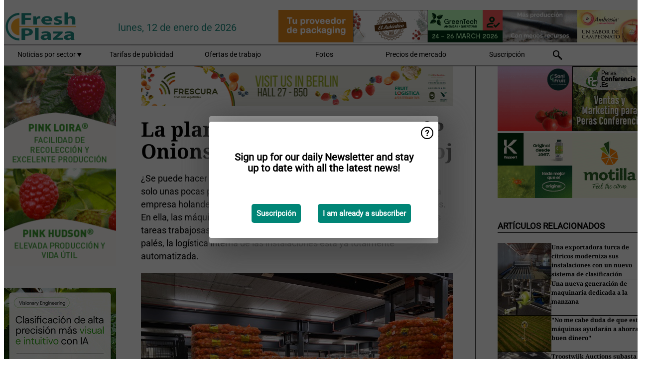

--- FILE ---
content_type: text/html; charset=utf-8
request_url: https://www.freshplaza.es/article/9364268/la-planta-de-envasado-de-msp-onions-funciona-como-un-reloj/
body_size: 14839
content:

<!DOCTYPE html>
<html lang="es" xmlns:og="http://ogp.me/ns#" xmlns:fb="http://www.facebook.com/2008/fbml">

<head>
    <title>La planta de envasado de MSP Onions funciona como un reloj</title>
    <meta name="Description" content="La planta de envasado de MSP Onions funciona como un reloj"/>

    
        
<meta charset="utf-8"/>
    <meta name="Analytics" content="UA-16654970-5"/>
    <meta name="Keywords" content="fruta, hortalizas, verduras, pl&#xE1;tano, mango, manzana, pera, naranja, lim&#xF3;n, lima, mandarina, pomelo, kiwi, producir, pi&#xF1;a, uva, patata, nuez, ofertas de trabajo"/>
    <meta name="AnalyticsV4" content="G-K4H6R8KHH9"/>
    <meta name="UseNewWebsiteDesign" content="True"/>
<link rel="icon" type="image/svg+xml" href="/dist/img/fp-es/favicon.svg">
<link rel="icon" type="image/png" href="/dist/img/fp-es/favicon.png">
<link rel="stylesheet" media="screen" href="/dist/fp_es.css?v=4grBg-vagIrgMNfcVYP0WDd-Ckv1xET-wM5iqwczDKQ" />
<link rel="stylesheet" media="screen" href="/dist/styles.css?v=UaHHwoGvzSGOQqkkyMIO23DGWg_v0hHe0R67oyKmO68" />
<link rel="stylesheet" media="print" href="/dist/print.css?v=CPGkEhT1Bbxu5cliLRG5hUg28JovFGATsNQ9DcFmp1o" />


    <script async src="https://www.googletagmanager.com/gtag/js?id=G-K4H6R8KHH9"></script>
    <script type="text/javascript">
        window.dataLayer = window.dataLayer || [];

        processUserQueryParams();
        const cookies = getCookies();

        gtag('js', new Date());
        gtag('config', 'G-K4H6R8KHH9', {
            cookie_flags: 'Secure;SameSite=None',
            user_id: cookies['u'],
            user_properties: {
                custom_user_id: cookies['u'],
                sector_id: cookies['s'],
            },
        });

        function gtag() {
            window.dataLayer.push(arguments);
        }

        function getCookies() {
            return Object.fromEntries(document.cookie.split('; ').map(value => value.split(/=(.*)/s).map(decodeURIComponent)))
        }

        function processUserQueryParams() {
            const userId = parseInt(popQueryParamFromLocation('u'), 10);
            if (userId) setUserParamCookie('u', userId);

            const sectorId = parseInt(popQueryParamFromLocation('s'), 10);
            if (sectorId) setUserParamCookie('s', sectorId);
        }

        function setUserParamCookie(name, value) {
            document.cookie = `${name}=${value}; SameSite=None; Secure; path=/; max-age=604800`;
        }

        function popQueryParamFromLocation(name) {
            const {queryParams, hash} = parseQueryAndHash();

            const queryParam = queryParams.get(name);
            queryParams.delete(name);
            const url = createUrl(window.location.pathname, queryParams, hash);

            window.history.replaceState({}, document.title, url);

            return queryParam;
        }

        function parseQueryAndHash() {
            const sanitizedQueryAndHash = (window.location.search + window.location.hash)
                .replace(/[a-zA-Z]+=###[A-Z]+###/g, '')
                .split('#');

            return {
                queryParams: new URLSearchParams(sanitizedQueryAndHash[0]),
                hash: sanitizedQueryAndHash[1] ? '#' + sanitizedQueryAndHash[1] : ''
            };
        }

        function createUrl(path, queryParams, hash) {
            const queryString = queryParams.toString() ? "?" + queryParams.toString() : "";
            return path + queryString + hash;
        }
    </script>





    <script type="text/javascript">
        !(function (cfg){function e(){cfg.onInit&&cfg.onInit(n)}var x,w,D,t,E,n,C=window,O=document,b=C.location,q="script",I="ingestionendpoint",L="disableExceptionTracking",j="ai.device.";"instrumentationKey"[x="toLowerCase"](),w="crossOrigin",D="POST",t="appInsightsSDK",E=cfg.name||"appInsights",(cfg.name||C[t])&&(C[t]=E),n=C[E]||function(g){var f=!1,m=!1,h={initialize:!0,queue:[],sv:"8",version:2,config:g};function v(e,t){var n={},i="Browser";function a(e){e=""+e;return 1===e.length?"0"+e:e}return n[j+"id"]=i[x](),n[j+"type"]=i,n["ai.operation.name"]=b&&b.pathname||"_unknown_",n["ai.internal.sdkVersion"]="javascript:snippet_"+(h.sv||h.version),{time:(i=new Date).getUTCFullYear()+"-"+a(1+i.getUTCMonth())+"-"+a(i.getUTCDate())+"T"+a(i.getUTCHours())+":"+a(i.getUTCMinutes())+":"+a(i.getUTCSeconds())+"."+(i.getUTCMilliseconds()/1e3).toFixed(3).slice(2,5)+"Z",iKey:e,name:"Microsoft.ApplicationInsights."+e.replace(/-/g,"")+"."+t,sampleRate:100,tags:n,data:{baseData:{ver:2}},ver:undefined,seq:"1",aiDataContract:undefined}}var n,i,t,a,y=-1,T=0,S=["js.monitor.azure.com","js.cdn.applicationinsights.io","js.cdn.monitor.azure.com","js0.cdn.applicationinsights.io","js0.cdn.monitor.azure.com","js2.cdn.applicationinsights.io","js2.cdn.monitor.azure.com","az416426.vo.msecnd.net"],o=g.url||cfg.src,r=function(){return s(o,null)};function s(d,t){if((n=navigator)&&(~(n=(n.userAgent||"").toLowerCase()).indexOf("msie")||~n.indexOf("trident/"))&&~d.indexOf("ai.3")&&(d=d.replace(/(\/)(ai\.3\.)([^\d]*)$/,function(e,t,n){return t+"ai.2"+n})),!1!==cfg.cr)for(var e=0;e<S.length;e++)if(0<d.indexOf(S[e])){y=e;break}var n,i=function(e){var a,t,n,i,o,r,s,c,u,l;h.queue=[],m||(0<=y&&T+1<S.length?(a=(y+T+1)%S.length,p(d.replace(/^(.*\/\/)([\w\.]*)(\/.*)$/,function(e,t,n,i){return t+S[a]+i})),T+=1):(f=m=!0,s=d,!0!==cfg.dle&&(c=(t=function(){var e,t={},n=g.connectionString;if(n)for(var i=n.split(";"),a=0;a<i.length;a++){var o=i[a].split("=");2===o.length&&(t[o[0][x]()]=o[1])}return t[I]||(e=(n=t.endpointsuffix)?t.location:null,t[I]="https://"+(e?e+".":"")+"dc."+(n||"services.visualstudio.com")),t}()).instrumentationkey||g.instrumentationKey||"",t=(t=(t=t[I])&&"/"===t.slice(-1)?t.slice(0,-1):t)?t+"/v2/track":g.endpointUrl,t=g.userOverrideEndpointUrl||t,(n=[]).push((i="SDK LOAD Failure: Failed to load Application Insights SDK script (See stack for details)",o=s,u=t,(l=(r=v(c,"Exception")).data).baseType="ExceptionData",l.baseData.exceptions=[{typeName:"SDKLoadFailed",message:i.replace(/\./g,"-"),hasFullStack:!1,stack:i+"\nSnippet failed to load ["+o+"] -- Telemetry is disabled\nHelp Link: https://go.microsoft.com/fwlink/?linkid=2128109\nHost: "+(b&&b.pathname||"_unknown_")+"\nEndpoint: "+u,parsedStack:[]}],r)),n.push((l=s,i=t,(u=(o=v(c,"Message")).data).baseType="MessageData",(r=u.baseData).message='AI (Internal): 99 message:"'+("SDK LOAD Failure: Failed to load Application Insights SDK script (See stack for details) ("+l+")").replace(/\"/g,"")+'"',r.properties={endpoint:i},o)),s=n,c=t,JSON&&((u=C.fetch)&&!cfg.useXhr?u(c,{method:D,body:JSON.stringify(s),mode:"cors"}):XMLHttpRequest&&((l=new XMLHttpRequest).open(D,c),l.setRequestHeader("Content-type","application/json"),l.send(JSON.stringify(s)))))))},a=function(e,t){m||setTimeout(function(){!t&&h.core||i()},500),f=!1},p=function(e){var n=O.createElement(q),e=(n.src=e,t&&(n.integrity=t),n.setAttribute("data-ai-name",E),cfg[w]);return!e&&""!==e||"undefined"==n[w]||(n[w]=e),n.onload=a,n.onerror=i,n.onreadystatechange=function(e,t){"loaded"!==n.readyState&&"complete"!==n.readyState||a(0,t)},cfg.ld&&cfg.ld<0?O.getElementsByTagName("head")[0].appendChild(n):setTimeout(function(){O.getElementsByTagName(q)[0].parentNode.appendChild(n)},cfg.ld||0),n};p(d)}cfg.sri&&(n=o.match(/^((http[s]?:\/\/.*\/)\w+(\.\d+){1,5})\.(([\w]+\.){0,2}js)$/))&&6===n.length?(d="".concat(n[1],".integrity.json"),i="@".concat(n[4]),l=window.fetch,t=function(e){if(!e.ext||!e.ext[i]||!e.ext[i].file)throw Error("Error Loading JSON response");var t=e.ext[i].integrity||null;s(o=n[2]+e.ext[i].file,t)},l&&!cfg.useXhr?l(d,{method:"GET",mode:"cors"}).then(function(e){return e.json()["catch"](function(){return{}})}).then(t)["catch"](r):XMLHttpRequest&&((a=new XMLHttpRequest).open("GET",d),a.onreadystatechange=function(){if(a.readyState===XMLHttpRequest.DONE)if(200===a.status)try{t(JSON.parse(a.responseText))}catch(e){r()}else r()},a.send())):o&&r();try{h.cookie=O.cookie}catch(k){}function e(e){for(;e.length;)!function(t){h[t]=function(){var e=arguments;f||h.queue.push(function(){h[t].apply(h,e)})}}(e.pop())}var c,u,l="track",d="TrackPage",p="TrackEvent",l=(e([l+"Event",l+"PageView",l+"Exception",l+"Trace",l+"DependencyData",l+"Metric",l+"PageViewPerformance","start"+d,"stop"+d,"start"+p,"stop"+p,"addTelemetryInitializer","setAuthenticatedUserContext","clearAuthenticatedUserContext","flush"]),h.SeverityLevel={Verbose:0,Information:1,Warning:2,Error:3,Critical:4},(g.extensionConfig||{}).ApplicationInsightsAnalytics||{});return!0!==g[L]&&!0!==l[L]&&(e(["_"+(c="onerror")]),u=C[c],C[c]=function(e,t,n,i,a){var o=u&&u(e,t,n,i,a);return!0!==o&&h["_"+c]({message:e,url:t,lineNumber:n,columnNumber:i,error:a,evt:C.event}),o},g.autoExceptionInstrumented=!0),h}(cfg.cfg),(C[E]=n).queue&&0===n.queue.length?(n.queue.push(e),n.trackPageView({})):e();})({
            src: "https://js.monitor.azure.com/scripts/b/ai.3.gbl.min.js",
            crossOrigin: "anonymous", 
            cfg: { 
                connectionString: "InstrumentationKey=ead8f278-3e59-48fa-8465-6896114d0cbc;IngestionEndpoint=https://westeurope-1.in.applicationinsights.azure.com/;LiveEndpoint=https://westeurope.livediagnostics.monitor.azure.com/"
            }
        });
    </script>


    <meta name="shareaholic:site_id" content="e6e7326ad9704285ce69d183a96abecd"/>
    <meta name="shareaholic:app_id" content="33123543"/>
    <script async src="https://cdn.shareaholic.net/assets/pub/shareaholic.js"></script>

<script defer src="//www.google.com/recaptcha/api.js?render=explicit"></script>
<script async src="//platform.twitter.com/widgets.js" charset="utf-8"></script>

<script defer type="text/javascript" src="/dist/app.js?v=npewq5fMFsTQ4VUtsXWitQZgSKeDKuf-IEZkRC3_nkc"></script>
    

    
    
<link rel="canonical" href="https://www.freshplaza.es/article/9364268/la-planta-de-envasado-de-msp-onions-funciona-como-un-reloj/">

<!-- For Facebook -->
<meta property="og:title" content="La planta de envasado de MSP Onions funciona como un reloj"/>
<meta property="og:description" content="&#xA;&#xBF;Se puede hacer funcionar toda una planta de envasado de cebolla con tan solo unas pocas personas? MSP Onions ha demostrado que es posible. Esta empresa holandesa construy&#xF3; una nueva planta de&#x2026;"/>
    <meta property="og:image" content="https://www.freshplaza.es/remote/https/agfstorage.blob.core.windows.net/misc/FP_com/2021/10/05/msp.jpg?preset=OgImage"/>
    <meta name="thumbnail" content="https://www.freshplaza.es/remote/https/agfstorage.blob.core.windows.net/misc/FP_com/2021/10/05/msp.jpg?preset=OgImage"/>
<meta property="og:type" content="article"/>
<meta property="og:url" content="https://www.freshplaza.es/article/9364268/la-planta-de-envasado-de-msp-onions-funciona-como-un-reloj/"/>

<!-- For Twitter -->
<meta name="twitter:card" content="summary"/>
<meta name="twitter:title" content="La planta de envasado de MSP Onions funciona como un reloj"/>
<meta name="twitter:description" content="&#xA;&#xBF;Se puede hacer funcionar toda una planta de envasado de cebolla con tan solo unas pocas personas? MSP Onions ha demostrado que es posible. Esta empresa holandesa construy&#xF3; una nueva planta de&#x2026;"/>
    <meta name="twitter:image" content="ImageViewModel { Path = https://agfstorage.blob.core.windows.net/misc/FP_com/2021/10/05/msp.jpg, Photographer = , IsExpired = False, Type = Other }"/>


</head>

<body class="article-page">

    
<style>
.popupContent > p {
    padding-bottom:50px;
    font-size:20px;
    font-weight:bold;
    line-height:110%;
}

.popupContent > a {
    padding:10px;
    margin-left:30px;
    font-size: 15px;
}

.button {
    background: #008576;
    padding: 15px;
    text-align: center;
    border-radius: 5px;
    color: white;
    font-weight: bold;
}

.grey_background{
    background:rgba(0,0,0,.4);
    cursor:pointer;
    display:none;
    height:100%;
    position:fixed;
    text-align:center;
    top:0;
    width:100%;
    z-index:10000;
}
.grey_background .helper{
    display:inline-block;
    height:100%;
    vertical-align:middle;
}
.grey_background > div {
    background-color: #fff;
    box-shadow: 10px 10px 60px #555;
    display: inline-block;
    height: auto;
    max-width: 460px;
    min-height: 150px;
    vertical-align: middle;
    width: 60%;
    position: relative;
    border-radius: 4px;
    padding: 40px 5%;
}
.popupCloseButton {
    border-radius: 30px;
    cursor: pointer;
    display: inline-block;
    font-family: arial;
    font-weight: bold;
    position: absolute;
    top: 0px;
    right: 0px;
    font-size: 20px;
    line-height: 30px;
    width: 30px;
    height: 30px;
    text-align: center;
}
.popupCloseButton:hover {
    background-color: #ccc;
}
</style>

<div class="grey_background">
    <span class="helper"></span>
    <div style="padding:0;">
	<img width="25" class="popup-info icss icss-question" src="https://agfstorage.blob.core.windows.net/misc/question-icon-smaller.png" style="float:right;width:25px;padding:10px">
	<div class="popupContent" style="padding:40px;">
        <p>¡Suscríbase a nuestra newsletter y manténgase al día con las últimas noticias!</p>
        <a class="yes_subscribe button" href="/subscribe/">Suscribirse</a>
        <a class="yes_subscribe button">Ya soy suscriptor</a>
		<p class="popup-info-text" style="display:none;font-size:13px;color:red;padding:20px 0 0 0;">Está recibiendo este mensaje porque es la primera vez que visita nuestro sitio web. Si continúa recibiendo este mensaje, habilite las cookies en su navegador.</p>
    </div>
	</div>
</div>

        <div class="ad_block_warning">
    <span class="helper"></span>
	<div class="ad_block_container">
		<div class="ad_block_content">
			<p>Está usted usando un software que bloquea nuestros anuncios.</p>
<p>Ya que publicamos noticias gratuitamente, dependemos de los ingresos de nuestros banners. Por favor, le rogamos que desactive su bloqueador de anuncios y recargue la página para poder seguir visitando esta web.<br>¡Gracias!</p>
			<p>
				<a class="gelink" href="https://www.softwarehow.com/disable-adblock/">Haga clic aqu&#xED; para leer la gu&#xED;a de c&#xF3;mo desactivar su bloqueador de anuncios. </a>
			</p>
	    </div>
	</div>
</div>

    <div class="grey_background">
    <span class="helper"></span>
    <div style="padding:0;">
        <img width="25" class="popup-info icss icss-question" src="/dist/img/question-icon-smaller.png" style="float:right;width:25px;padding:10px" alt=""/>
        <div class="popupContent" style="padding:40px;">
            <p>Sign up for our daily Newsletter and stay up to date with all the latest news!</p>
            <a class="yes_subscribe button" href="/subscribe/">Suscripci&#xF3;n</a>
            <a class="yes_subscribe button">I am already a subscriber</a>
            <p class="popup-info-text" style="display:none;font-size:13px;color:red;padding:20px 0 0 0;">You are receiving this pop-up because this is the first time you are visiting our site. If you keep getting this message, please enable cookies in your browser.</p>
        </div>
    </div>
</div>


<div class="container">
    
        
<header class="site-header">
    <input type="hidden" id="block-ad-blockers" value="True"/>


    <section class="logo-row">
        <a class="logo" href="/">
            <img src="/dist/img/fp-es/logo.svg" alt=""/>
        </a>

        <time class="date" data-date="2026-01-13T02:28:23">
            lunes, 12 de enero de 2026
        </time>

        
    <aside class="banners cycle cycle5" data-cycle-delay="10000">
        <ul>
                <li>
                    
<a class="banner" href="/click/60954/?utm_medium=website" rel="nofollow noopener" target="_blank">
    <img alt="" src="https://www.freshplaza.es/remote/https/agfstorage.blob.core.windows.net/banners/1749/Casi_dec23.gif?preset=HeaderBannerSmall" srcset="https://www.freshplaza.es/remote/https/agfstorage.blob.core.windows.net/banners/1749/Casi_dec23.gif?preset=HeaderBannerSmall 150w,https://www.freshplaza.es/remote/https/agfstorage.blob.core.windows.net/banners/1749/Casi_dec23.gif?preset=HeaderBannerMedium 225w,https://www.freshplaza.es/remote/https/agfstorage.blob.core.windows.net/banners/1749/Casi_dec23.gif?preset=HeaderBannerBig 300w" sizes="150px" />
</a>
                </li>
                <li>
                    
<a class="banner" href="/click/66795/?utm_medium=website" rel="nofollow noopener" target="_blank">
    <img alt="" src="https://www.freshplaza.es/remote/https/agfstorage.blob.core.windows.net/banners/1803/Ambrosia_25_2.gif?preset=HeaderBannerSmall" srcset="https://www.freshplaza.es/remote/https/agfstorage.blob.core.windows.net/banners/1803/Ambrosia_25_2.gif?preset=HeaderBannerSmall 150w,https://www.freshplaza.es/remote/https/agfstorage.blob.core.windows.net/banners/1803/Ambrosia_25_2.gif?preset=HeaderBannerMedium 225w,https://www.freshplaza.es/remote/https/agfstorage.blob.core.windows.net/banners/1803/Ambrosia_25_2.gif?preset=HeaderBannerBig 300w" sizes="150px" />
</a>
                </li>
                <li>
                    
<a class="banner" href="/click/67835/?utm_medium=website" rel="nofollow noopener" target="_blank">
    <img alt="" src="https://www.freshplaza.es/remote/https/agfstorage.blob.core.windows.net/banners/2429/GTwebEng.png?preset=HeaderBannerSmall" srcset="https://www.freshplaza.es/remote/https/agfstorage.blob.core.windows.net/banners/2429/GTwebEng.png?preset=HeaderBannerSmall 150w,https://www.freshplaza.es/remote/https/agfstorage.blob.core.windows.net/banners/2429/GTwebEng.png?preset=HeaderBannerMedium 225w,https://www.freshplaza.es/remote/https/agfstorage.blob.core.windows.net/banners/2429/GTwebEng.png?preset=HeaderBannerBig 300w" sizes="150px" />
</a>
                </li>
                <li>
                    
<a class="banner" href="/click/58881/?utm_medium=website" rel="nofollow noopener" target="_blank">
    <img alt="" src="https://www.freshplaza.es/remote/https/agfstorage.blob.core.windows.net/banners/9917/AZUD_febrero_2024.gif?preset=HeaderBannerSmall" srcset="https://www.freshplaza.es/remote/https/agfstorage.blob.core.windows.net/banners/9917/AZUD_febrero_2024.gif?preset=HeaderBannerSmall 150w,https://www.freshplaza.es/remote/https/agfstorage.blob.core.windows.net/banners/9917/AZUD_febrero_2024.gif?preset=HeaderBannerMedium 225w,https://www.freshplaza.es/remote/https/agfstorage.blob.core.windows.net/banners/9917/AZUD_febrero_2024.gif?preset=HeaderBannerBig 300w" sizes="150px" />
</a>
                </li>
                <li>
                    
<a class="banner" href="/click/63352/?utm_medium=website" rel="nofollow noopener" target="_blank">
    <img alt="" src="https://www.freshplaza.es/remote/https/agfstorage.blob.core.windows.net/banners/10347/PAMPOLS-envases-sostenibles-Freshplaza.gif?preset=HeaderBannerSmall" srcset="https://www.freshplaza.es/remote/https/agfstorage.blob.core.windows.net/banners/10347/PAMPOLS-envases-sostenibles-Freshplaza.gif?preset=HeaderBannerSmall 150w,https://www.freshplaza.es/remote/https/agfstorage.blob.core.windows.net/banners/10347/PAMPOLS-envases-sostenibles-Freshplaza.gif?preset=HeaderBannerMedium 225w,https://www.freshplaza.es/remote/https/agfstorage.blob.core.windows.net/banners/10347/PAMPOLS-envases-sostenibles-Freshplaza.gif?preset=HeaderBannerBig 300w" sizes="150px" />
</a>
                </li>
        </ul>

    </aside>

    </section>


    <nav class="main-navbar">
        <ul>
                    <li>
                        <a href="/">
                            Noticias por sector <i class="icss-triangle small rot180"></i>
                        </a>
                        <div class="dropdown">
                            <h2>Sectores</h2>
                            <ul>
                                    <li>
                                        <a href="/sector/330/actualidad-empresas/">Actualidad empresas</a>
                                    </li>
                                    <li>
                                        <a href="/sector/333/agenda/">Agenda</a>
                                    </li>
                                    <li>
                                        <a href="/sector/341/bananos-platanos/">Bananos/Pl&#xE1;tanos</a>
                                    </li>
                                    <li>
                                        <a href="/sector/329/citricos/">C&#xED;tricos</a>
                                    </li>
                                    <li>
                                        <a href="/sector/349/curiosidades/">Curiosidades</a>
                                    </li>
                                    <li>
                                        <a href="/sector/332/ecologico/">Ecol&#xF3;gico</a>
                                    </li>
                                    <li>
                                        <a href="/sector/344/economia-y-mercados/">Econom&#xED;a y mercados</a>
                                    </li>
                                    <li>
                                        <a href="/sector/345/envasado/">Envasado</a>
                                    </li>
                                    <li>
                                        <a href="/sector/1656/especial-fruit-logistica/">Especial Fruit Logistica</a>
                                    </li>
                                    <li>
                                        <a href="/sector/2043/especial-ruanda/">Especial Ruanda</a>
                                    </li>
                                    <li>
                                        <a href="/sector/340/exoticos/">Ex&#xF3;ticos</a>
                                    </li>
                                    <li>
                                        <a href="/sector/339/frutas/">Frutas</a>
                                    </li>
                                    <li>
                                        <a href="/sector/343/frutos-secos/">Frutos secos</a>
                                    </li>
                                    <li>
                                        <a href="/sector/327/hortalizas/">Hortalizas</a>
                                    </li>
                                    <li>
                                        <a href="/sector/334/innovaciones/">Innovaciones</a>
                                    </li>
                                    <li>
                                        <a href="/sector/337/invernaderos/">Invernaderos</a>
                                    </li>
                                    <li>
                                        <a href="/sector/331/logistica/">Log&#xED;stica</a>
                                    </li>
                                    <li>
                                        <a href="/sector/335/maquinaria/">Maquinaria</a>
                                    </li>
                                    <li>
                                        <a href="/sector/348/mercado-global/">Mercado global</a>
                                    </li>
                                    <li>
                                        <a href="/sector/328/patatas-cebollas-ajos/">Patatas, Cebollas &amp; Ajos</a>
                                    </li>
                                    <li>
                                        <a href="/sector/2021/peru/">Per&#xFA;</a>
                                    </li>
                                    <li>
                                        <a href="/sector/342/procesados/">Procesados</a>
                                    </li>
                                    <li>
                                        <a href="/sector/346/retail/">Retail</a>
                                    </li>
                                    <li>
                                        <a href="/sector/336/salud-y-seguridad-alimentaria/">Salud y Seguridad alimentaria</a>
                                    </li>
                                    <li>
                                        <a href="/sector/338/sucesos/">Sucesos</a>
                                    </li>
                                    <li>
                                        <a href="/sector/350/tropicales/">Tropicales</a>
                                    </li>
                                    <li>
                                        <a href="/sector/1837/vineta/">Vi&#xF1;eta</a>
                                    </li>
                                    <li>
                                        <a href="/sector/1639/visto-en-redes-sociales/">Visto en redes sociales</a>
                                    </li>
                            </ul>
                        </div>
                    </li>
                    <li>
                        <a href="/content/advertise/">Tarifas de publicidad</a>
                    </li>
                    <li>
                        <a href="/vacancies/">Ofertas de trabajo</a>
                    </li>
                    <li>
                        <a href="/photos/">Fotos</a>
                    </li>
                    <li>
                        <a href="/content/precios-de-mercado/">Precios de mercado</a>
                    </li>
                    <li>
                        <a href="/subscribe/">Suscripci&#xF3;n</a>
                    </li>
            <li>
                <a href="/archive/">
                    <i class="icss-search"></i>
                </a>
            </li>
        </ul>
    </nav>
</header>
    

    <div class="row">
            <aside class="left-sidebar">
                
                
                    
        
<a class="banner" href="/click/66276/?utm_medium=website" rel="nofollow noopener" target="_blank">
    <img alt="" src="https://www.freshplaza.es/remote/https/agfstorage.blob.core.windows.net/banners/10179/loira_hudson.gif?preset=SidebarLeftBannerSmall" srcset="https://www.freshplaza.es/remote/https/agfstorage.blob.core.windows.net/banners/10179/loira_hudson.gif?preset=SidebarLeftBannerSmall 225w,https://www.freshplaza.es/remote/https/agfstorage.blob.core.windows.net/banners/10179/loira_hudson.gif?preset=SidebarLeftBannerMedium 338w,https://www.freshplaza.es/remote/https/agfstorage.blob.core.windows.net/banners/10179/loira_hudson.gif?preset=SidebarLeftBannerBig 450w" sizes="225px" />
</a>
        
<a class="banner" href="/click/65844/?utm_medium=website" rel="nofollow noopener" target="_blank">
    <img alt="" src="https://www.freshplaza.es/remote/https/agfstorage.blob.core.windows.net/banners/7987/Cherry_AI_web.gif?preset=SidebarLeftBannerSmall" srcset="https://www.freshplaza.es/remote/https/agfstorage.blob.core.windows.net/banners/7987/Cherry_AI_web.gif?preset=SidebarLeftBannerSmall 225w,https://www.freshplaza.es/remote/https/agfstorage.blob.core.windows.net/banners/7987/Cherry_AI_web.gif?preset=SidebarLeftBannerMedium 338w,https://www.freshplaza.es/remote/https/agfstorage.blob.core.windows.net/banners/7987/Cherry_AI_web.gif?preset=SidebarLeftBannerBig 450w" sizes="225px" />
</a>
        
<a class="banner" href="/click/61859/?utm_medium=website" rel="nofollow noopener" target="_blank">
    <img alt="" src="https://www.freshplaza.es/remote/https/agfstorage.blob.core.windows.net/banners/1803/leanri24_web.gif?preset=SidebarLeftBannerSmall" srcset="https://www.freshplaza.es/remote/https/agfstorage.blob.core.windows.net/banners/1803/leanri24_web.gif?preset=SidebarLeftBannerSmall 225w,https://www.freshplaza.es/remote/https/agfstorage.blob.core.windows.net/banners/1803/leanri24_web.gif?preset=SidebarLeftBannerMedium 338w,https://www.freshplaza.es/remote/https/agfstorage.blob.core.windows.net/banners/1803/leanri24_web.gif?preset=SidebarLeftBannerBig 450w" sizes="225px" />
</a>
        
    
<section>
    <h2>Anuncios</h2>
    <ul>
            <li>
                <a href="/subscribe/">Clique aqu&#xED; para suscribirse a nuestra newsletter</a>
            </li>
        <li>
                <a href="https://www.facebook.com/freshplaza.es" target="_blank">
                    <img alt="Facebook" src="/dist/img/facebook.png">
                </a>
                <a href="https://www.twitter.com/FreshPlaza_es" target="_blank">
                    <img alt="Twitter" src="/dist/img/twitter.png">
                </a>
                <a href="https://www.linkedin.com/company/10457684/" target="_blank">
                    <img alt="Linkedin" src="/dist/img/linkedin.png">
                </a>
                <a href="https://www.FreshPlaza.es/rss.xml/" target="_blank">
                    <img alt="Rss" src="/dist/img/rss.png">
                </a>
                <a href="https://www.instagram.com/freshplaza/" target="_blank">
                    <img alt="Instagram" src="/dist/img/instagram.png">
                </a>
        </li>
    </ul>
</section>

        
    
<section>
    <h2>Descargar nuestra app</h2>

    <ul>
        <li>
            <a href="https://play.google.com/store/apps/details?id=com.freshpublishers" target="_blank">
                <img alt="Download FreshPublishers on Google Play" class="app-download"
                     src="https://agfstorage.blob.core.windows.net/misc/App/ES/android.svg">
            </a>
        </li>
        <li>
            <a href="https://apps.apple.com/app/freshpublishers-com/id6743702508" target="_blank">
                <img alt="Download FreshPublishers on the App Store" class="app-download"
                     src="https://agfstorage.blob.core.windows.net/misc/App/ES/ios.svg">
            </a>
        </li>
    </ul>
</section>

        
<a class="banner" href="/click/66612/?utm_medium=website" rel="nofollow noopener" target="_blank">
    <img alt="" src="https://www.freshplaza.es/remote/https/agfstorage.blob.core.windows.net/banners/4302/Hortidaily_es.gif?preset=SidebarLeftBannerSmall" srcset="https://www.freshplaza.es/remote/https/agfstorage.blob.core.windows.net/banners/4302/Hortidaily_es.gif?preset=SidebarLeftBannerSmall 225w,https://www.freshplaza.es/remote/https/agfstorage.blob.core.windows.net/banners/4302/Hortidaily_es.gif?preset=SidebarLeftBannerMedium 338w,https://www.freshplaza.es/remote/https/agfstorage.blob.core.windows.net/banners/4302/Hortidaily_es.gif?preset=SidebarLeftBannerBig 450w" sizes="225px" />
</a>
        
    



        
    <div data-ajax-widget-url="/widget/top/1020/"></div>

        
    <div data-ajax-widget-url="/widget/top/1019/"></div>

        
<section>
    <h2>Un poco de humor</h2>
    <a href="/article/9799479/pinata-de-cumpleanos/">Pi&#xF1;ata de cumplea&#xF1;os</a>
</section>

                
            </aside>
        


<main class="content" itemscope itemtype="http://schema.org/Article">

    
    <aside class="banners cycle cycle1" data-cycle-delay="15000">
        <ul>
                <li>
                    
<a class="banner" href="/click/68345/?utm_medium=website" rel="nofollow noopener" target="_blank">
    <img alt="" src="https://www.freshplaza.es/remote/https/agfstorage.blob.core.windows.net/banners/10799/2026/frescura26.gif?preset=ContentBannerSmall" srcset="https://www.freshplaza.es/remote/https/agfstorage.blob.core.windows.net/banners/10799/2026/frescura26.gif?preset=ContentBannerSmall 625w,https://www.freshplaza.es/remote/https/agfstorage.blob.core.windows.net/banners/10799/2026/frescura26.gif?preset=ContentBannerMedium 938w,https://www.freshplaza.es/remote/https/agfstorage.blob.core.windows.net/banners/10799/2026/frescura26.gif?preset=ContentBannerBig 1250w" sizes="625px" />
</a>
                </li>
        </ul>

    </aside>


    <article class="full-article">
        <meta itemscope itemprop="mainEntityOfPage" itemType="https://schema.org/WebPage"
              itemid="article/9364268/la-planta-de-envasado-de-msp-onions-funciona-como-un-reloj"/>
        <meta itemprop="dateModified" content="2021-10-15T14:30:00.0000000"/>
        <meta itemprop="isFamilyFriendly" content="True"/>
            <div itemprop="image" itemscope itemtype="https://schema.org/ImageObject">
                <meta itemprop="url" content="ImageViewModel { Path = https://agfstorage.blob.core.windows.net/misc/FP_com/2021/10/05/msp.jpg, Photographer = , IsExpired = False, Type = Other }"/>
            </div>
        <link rel="canonical" href="https://www.freshplaza.es/article/9364268/la-planta-de-envasado-de-msp-onions-funciona-como-un-reloj/"/>

        <header>
            <h1 itemprop="name headline">La planta de envasado de MSP Onions funciona como un reloj</h1>
        </header>


        <main itemprop="articleBody">
            <div class="panel-body">
<p>¿Se puede hacer funcionar toda una planta de envasado de cebolla con tan solo unas pocas personas? MSP Onions ha demostrado que es posible. Esta empresa holandesa construyó una nueva planta de envasado hace dos años. En ella, las máquinas, el <em>software</em> y las redes inteligentes se encargan de las tareas trabajosas. Con la finalización de un gran sistema de transporte de palés, la logística interna de las instalaciones está ya totalmente automatizada.</p>
<p><span class="image-container content_full"><img src="https://www.freshplaza.es/remote/https/agfstorage.blob.core.windows.net/misc/FP_com/2021/10/05/msp.jpg?preset=ContentFullSmall" alt="" class srcset="https://www.freshplaza.es/remote/https/agfstorage.blob.core.windows.net/misc/FP_com/2021/10/05/msp.jpg?preset=ContentFullSmall 626w,https://www.freshplaza.es/remote/https/agfstorage.blob.core.windows.net/misc/FP_com/2021/10/05/msp.jpg?preset=ContentFullMedium 938w,https://www.freshplaza.es/remote/https/agfstorage.blob.core.windows.net/misc/FP_com/2021/10/05/msp.jpg?preset=ContentFullBig 1250w" sizes="626px"></span></p>
<p>A máxima capacidad, pasan por la planta de MSP Onion, en los Países Bajos, hasta 1.000 toneladas de cebollas al día. Allí clasifican, envasan y exportan cebollas para el mercado mundial. Gracias a que se trata de unas instalaciones inteligentes, la empresa puede servir a sus clientes cebollas de calidad para sus programas.</p>
<p>"Estamos operativos desde temprano por la mañana hasta bien entrada la noche, y nadie toca las cebollas. Antes, podíamos envasar 80.000 toneladas de cebollas con 30 personas. Ahora, 5 personas pueden procesar 200.000 toneladas de cebollas. Tenemos una política de 'no tocar'. Es una gran ventaja, desde luego en estos tiempos de COVID", afirma Lindert Moerdijk, de MSP.&nbsp;</p>
<p>¿Cuál fue el motivo de esta enorme inversión? El cambio climático, que cada vez presenta una mayor amenaza para las cebollas. "Tenemos que soportar largos periodos de lluvias y sequías, lo cual provoca estrés a las cebollas y es desastroso para su calidad. La clasificación manual no ayuda, porque las máquinas actuales no pueden ver el interior del producto. Un producto natural necesita flexibilidad y destreza, y el uso de tecnología innovadora mejora la calidad del producto". En marzo de 2018, MSP puso la primera piedra de la nueva fábrica. Dos años más tarde, las primeras cebollas ya rodaban por la cinta transportadora de la planta.</p>
<p>Lindert está orgulloso de su "fábrica del futuro". Al frente de la empresa están él su padre, dos tíos y dos sobrinos. Esta inversión es un paso adelante enorme para el negocio. "Las demandas de los clientes son cada vez más exigentes, y tienen deseos específicos. Tenemos una máquina de clasificación innovadora y un <em>software</em> inteligente".</p>
<p>"Por lo tanto, podemos garantizar calidad durante todo el año. Y todo es trazable en directo". Otra característica poco habitual es la automatización de la logística interna, cosa que ahorra movimientos de transporte considerablemente. Hasta hace poco, los conductores de las carretillas elevadoras eran los últimos en manipular las cebollas, pero con la llegada del sistema de transporte de palés Symach, la logística interna de la fábrica está totalmente automatizada.</p>
<p><strong>Colocación automática en el punto correcto para la carga</strong><br>"Siempre habíamos querido que las cebollas se transportaran automáticamente de principio a fin a lo largo de la fábrica. Tan solo faltaba la última parte: mover los palés de las líneas paletizadoras a los muelles de carga. Inicialmente pensamos en robots o AGV*, pero no son lo bastante rápidos para seguir el ritmo de producción. A principios de año nos volvimos a sentar con Symach, que nos diseñó un completo sistema de cintas transportadoras de palés", dice Lindert.&nbsp;</p>
<p><span class="image-container content_full"><img src="https://www.freshplaza.es/remote/https/agfstorage.blob.core.windows.net/misc/FP_com/2021/10/05/msp2.jpg?preset=ContentFullSmall" alt="" class srcset="https://www.freshplaza.es/remote/https/agfstorage.blob.core.windows.net/misc/FP_com/2021/10/05/msp2.jpg?preset=ContentFullSmall 626w,https://www.freshplaza.es/remote/https/agfstorage.blob.core.windows.net/misc/FP_com/2021/10/05/msp2.jpg?preset=ContentFullMedium 938w,https://www.freshplaza.es/remote/https/agfstorage.blob.core.windows.net/misc/FP_com/2021/10/05/msp2.jpg?preset=ContentFullBig 1250w" sizes="626px"></span></p>
<p>Este nuevo sistema cuenta con 19 líneas <em>buffer</em> y 2 lanzaderas. Eso supone que se pueden preparar 19 cargas de camión, y no solo de manera totalmente automática, sino todo al mismo tiempo. "El <em>software</em> controla las lanzaderas, que se mueven por las líneas paletizadoras llevando los palés a la línea <em>buffer</em> correcta. Cada una de estas líneas tiene espacio para una carga completa. Incluso puede preparar cargas mixtas", explica Johnny de Bat, de Symach.</p>
<p>Symach se especializa en máquinas paletizadoras y embolsadoras eficientes en costes que incrementan la producción. Forma parte de la empresa Barry Wehmiller. Symach disfrutó poder fabricar la pieza final de esta nueva planta. "Ya habíamos suministrado paletizadoras y máquinas embaladoras anteriormente, pero este proyecto es muy especial. Nunca habíamos servido un sistema transportador de palés de este tamaño".</p>
<p><strong>Escasez de chips</strong><br>El sistema completo ha necesitado en torno a 200 motores y casi 500 rodillos, y ese fue el mayor reto de Symach. "Teníamos muchas piezas en stock, pero, por desgracia, no pudimos evitar que influyera la escasez de materias primas. En particular, faltaban chips. Al final, decidimos entregar el sistema en fases, habiéndolo consultado con MSP Onions. Así, pudieron empezar a usarlo enseguida. Las últimas piezas deben de estar al llegar. Entonces, podremos completar el proyecto", añade Johnny.&nbsp;</p>
<p>Sin embargo, conectar el sistema de transporte de palés al <em>software</em> de MSP Onions fue excepcionalmente bien. "Eqontrol controla toda la planta. Conectamos el control de nuestra máquina al del sistema de software. Es especialmente importante que las lanzaderas estén ajustadas adecuadamente, no deben interrumpirse entre sí y siempre deben llevar los palés a la línea buffer correcta. Por suerte, esto fue de maravilla desde el principio. Es fantástico ver lo silencioso que es este sistema. Estamos satisfechos de haber podido contribuir a la completa automatización de esta fábrica de cebollas".</p>
<p><strong>Marcar la diferencia</strong><br>Lindert está más que satisfecho con este sistema de transporte de palés. "Nunca habíamos tenido que trabajar tan rápido como últimamente, y el sistema funciona a la perfección. Es fantástico poder preparar tantas cargas automáticamente. De media, se carga un contenedor en diez minutos, lo cual acelera todo el proceso de manipulación. El sistema se adapta perfectamente a nuestra visión. Nuestro objetivo es usarlo para marcar la diferencia en el sector de la cebolla", concluye.</p>
<p>&nbsp;</p>
<p><strong><span class="image-container content_custom_right"><img class src="https://www.freshplaza.es/remote/https/agfstorage.blob.core.windows.net/misc/AGF_nl/2020/12/23/msp2021.jpg?preset=ContentCustom" alt="" width="84" height="100"></span>MSP Onions</strong><br>Hertenweg 32a<br>4455 TL Nieuwdorp<br><a href="/cdn-cgi/l/email-protection#c3afaaada7a6b1b783aeb0b3eeacadaaacadb0edadaffcb0b6a1a9a6a0b7fe91a6b0b3acadb0a6e3b7ace385b1a6b0ab93afa2b9a2eda0acaee3a2b1b7aaa0afa6" target="_blank" rel="noopener"><span class="__cf_email__" data-cfemail="690500070d0c1b1d29041a194406070006071a470705">[email&#160;protected]</span></a>&nbsp;<br><a href="http://www.msp-onions.nl" target="_blank" rel="noopener">www.msp-onions.nl</a>&nbsp;</p>
<p><strong>BW Packaging Systems<br></strong><a href="/cdn-cgi/l/email-protection#6c0603040202154208090e0d182c0e1b1c0d0f070d0b05020b1f151f1809011f420f0301531f190e06090f18513e091f1c03021f094c18034c2a1e091f043c000d160d420f03014c0d1e18050f0009" target="_blank" rel="noopener"><span class="__cf_email__" data-cfemail="e18b8e898f8f98cf8584838095a183969180828a8086888f8692989295848c92cf828e8c">[email&#160;protected]</span></a></p>
<p>*Vehículos de guía automática</p>
<p>&nbsp;</p>
</div>
        </main>

        <footer>

            Fecha de publicaci&#xF3;n:
            <time datetime="2021-10-15T14:30:00.0000000" itemprop="datePublished">
                vie. 15 oct. 2021
            </time>
            <br>

                <p>
                    <span itemscope itemprop="sourceOrganization" itemtype="http://schema.org/Organization">
                        &copy;
                        <span itemprop="name">
                            <a itemprop="url" href="//www.FreshPlaza.es ">FreshPlaza.es</a>
                        </span>
                        <span>/</span>
                        <span itemprop="name">
                            <a itemprop="url" href="/cdn-cgi/l/email-protection#026b6c646d42447067716a526e6378632c67713d717760686761763f50676361766b67226d724e6322726e636c766322666722676c74637163666d226667224f5152224d6c6b6d6c712264776c616b6d6c6322616d6f6d22776c2270676e6d68">Contact</a>
                        </span>
                    </span>
                </p>

            <div itemprop="publisher" itemscope itemtype="https://schema.org/Organization">
                <meta itemprop="name" content="FreshPlaza.es"/>
                <div itemprop="logo" itemscope itemtype="https://schema.org/ImageObject">
                    <meta itemprop="url" content="/dist/img/fp-es/logo.svg"/>
                </div>
            </div>
        </footer>

        
    <aside class="banners cycle cycle1" data-cycle-delay="15000">
        <ul>
                <li>
                    
<a class="banner" href="/click/50012/?utm_medium=website" rel="nofollow noopener" target="_blank">
    <img alt="" src="https://www.freshplaza.es/remote/https/agfstorage.blob.core.windows.net/banners/1946/Sett25ARANCEes100.gif?preset=ContentBannerSmall" srcset="https://www.freshplaza.es/remote/https/agfstorage.blob.core.windows.net/banners/1946/Sett25ARANCEes100.gif?preset=ContentBannerSmall 625w,https://www.freshplaza.es/remote/https/agfstorage.blob.core.windows.net/banners/1946/Sett25ARANCEes100.gif?preset=ContentBannerMedium 938w,https://www.freshplaza.es/remote/https/agfstorage.blob.core.windows.net/banners/1946/Sett25ARANCEes100.gif?preset=ContentBannerBig 1250w" sizes="625px" />
</a>
                </li>
        </ul>

    </aside>


        
    <div class="shareaholic-canvas" data-app="share_buttons" data-app-id="33123543"></div>

    </article>

        

<div class="related-articles-below-article">
    <h2>Art&#xED;culos relacionados
        <a href="/sector/335/maquinaria">&#x2192; Ver m&#xE1;s</a>
    </h2>

    <ul class="list">
            
<li>
    <a href="/article/9798415/una-exportadora-turca-de-citricos-moderniza-sus-instalaciones-con-un-nuevo-sistema-de-clasificacion/" draggable="false">
        <article>
                <img alt="" src="https://www.freshplaza.es/remote/https/agfstorage.blob.core.windows.net/misc/FP_com/2025/12/23/Reemoon02.jpg?preset=SidebarArticleSmall" srcset="https://www.freshplaza.es/remote/https/agfstorage.blob.core.windows.net/misc/FP_com/2025/12/23/Reemoon02.jpg?preset=SidebarArticleSmall 108w,https://www.freshplaza.es/remote/https/agfstorage.blob.core.windows.net/misc/FP_com/2025/12/23/Reemoon02.jpg?preset=SidebarArticleMedium 216w,https://www.freshplaza.es/remote/https/agfstorage.blob.core.windows.net/misc/FP_com/2025/12/23/Reemoon02.jpg?preset=SidebarArticleBig 324w" sizes="108px" />
            <h3>Una exportadora turca de c&#xED;tricos moderniza sus instalaciones con un nuevo sistema de clasificaci&#xF3;n</h3>
        </article>
    </a>
</li>
            
<li>
    <a href="/article/9797609/una-nueva-generacion-de-maquinaria-dedicada-a-la-manzana/" draggable="false">
        <article>
                <img alt="" src="https://www.freshplaza.es/remote/https/agfstorage.blob.core.windows.net/misc/FP_it/2025/12/22/PND_PL8_mela_pelatura.jpg?preset=SidebarArticleSmall" srcset="https://www.freshplaza.es/remote/https/agfstorage.blob.core.windows.net/misc/FP_it/2025/12/22/PND_PL8_mela_pelatura.jpg?preset=SidebarArticleSmall 108w,https://www.freshplaza.es/remote/https/agfstorage.blob.core.windows.net/misc/FP_it/2025/12/22/PND_PL8_mela_pelatura.jpg?preset=SidebarArticleMedium 216w,https://www.freshplaza.es/remote/https/agfstorage.blob.core.windows.net/misc/FP_it/2025/12/22/PND_PL8_mela_pelatura.jpg?preset=SidebarArticleBig 324w" sizes="108px" />
            <h3>Una nueva generaci&#xF3;n de maquinaria dedicada a la manzana</h3>
        </article>
    </a>
</li>
            
<li>
    <a href="/article/9797648/no-me-cabe-duda-de-que-estas-maquinas-ayudaran-a-ahorrar-un-buen-dinero/" draggable="false">
        <article>
                <img alt="" src="https://www.freshplaza.es/remote/https/agfstorage.blob.core.windows.net/misc/AGF_nl/2025/12/22/swift1.jpg?preset=SidebarArticleSmall" srcset="https://www.freshplaza.es/remote/https/agfstorage.blob.core.windows.net/misc/AGF_nl/2025/12/22/swift1.jpg?preset=SidebarArticleSmall 108w,https://www.freshplaza.es/remote/https/agfstorage.blob.core.windows.net/misc/AGF_nl/2025/12/22/swift1.jpg?preset=SidebarArticleMedium 216w,https://www.freshplaza.es/remote/https/agfstorage.blob.core.windows.net/misc/AGF_nl/2025/12/22/swift1.jpg?preset=SidebarArticleBig 324w" sizes="108px" />
            <h3>&quot;No me cabe duda de que estas m&#xE1;quinas ayudar&#xE1;n a ahorrar un buen dinero&quot;</h3>
        </article>
    </a>
</li>
            
<li>
    <a href="/article/9796240/troostwijk-auctions-subasta-los-activos-industriales-de-celavita/" draggable="false">
        <article>
                <img alt="" src="https://www.freshplaza.es/remote/https/agfstorage.blob.core.windows.net/misc/AGF_nl/2025/12/17/newtec.jpg?preset=SidebarArticleSmall" srcset="https://www.freshplaza.es/remote/https/agfstorage.blob.core.windows.net/misc/AGF_nl/2025/12/17/newtec.jpg?preset=SidebarArticleSmall 108w,https://www.freshplaza.es/remote/https/agfstorage.blob.core.windows.net/misc/AGF_nl/2025/12/17/newtec.jpg?preset=SidebarArticleMedium 216w,https://www.freshplaza.es/remote/https/agfstorage.blob.core.windows.net/misc/AGF_nl/2025/12/17/newtec.jpg?preset=SidebarArticleBig 324w" sizes="108px" />
            <h3>Troostwijk Auctions subasta los activos industriales de C&#xEA;laV&#xED;ta</h3>
        </article>
    </a>
</li>
            
<li>
    <a href="/article/9795796/una-nueva-tecnologia-mantiene-el-exceso-de-peso-en-el-envasado-de-tomate-ecologico-en-el-2/" draggable="false">
        <article>
                <img alt="" src="https://www.freshplaza.es/remote/https/agfstorage.blob.core.windows.net/misc/FP_it/2025/12/17/bulltec2.jpg?preset=SidebarArticleSmall" srcset="https://www.freshplaza.es/remote/https/agfstorage.blob.core.windows.net/misc/FP_it/2025/12/17/bulltec2.jpg?preset=SidebarArticleSmall 108w,https://www.freshplaza.es/remote/https/agfstorage.blob.core.windows.net/misc/FP_it/2025/12/17/bulltec2.jpg?preset=SidebarArticleMedium 216w,https://www.freshplaza.es/remote/https/agfstorage.blob.core.windows.net/misc/FP_it/2025/12/17/bulltec2.jpg?preset=SidebarArticleBig 324w" sizes="108px" />
            <h3>Una nueva tecnolog&#xED;a mantiene el exceso de peso en el envasado de tomate ecol&#xF3;gico en el 2%</h3>
        </article>
    </a>
</li>
            
<li>
    <a href="/article/9794230/nuevas-soluciones-para-la-transformacion-de-manzanas-y-pinas/" draggable="false">
        <article>
                <img alt="" src="https://www.freshplaza.es/remote/https/agfstorage.blob.core.windows.net/misc/AGF_nl/2025/12/12/machineananana.jpg?preset=SidebarArticleSmall" srcset="https://www.freshplaza.es/remote/https/agfstorage.blob.core.windows.net/misc/AGF_nl/2025/12/12/machineananana.jpg?preset=SidebarArticleSmall 108w,https://www.freshplaza.es/remote/https/agfstorage.blob.core.windows.net/misc/AGF_nl/2025/12/12/machineananana.jpg?preset=SidebarArticleMedium 216w,https://www.freshplaza.es/remote/https/agfstorage.blob.core.windows.net/misc/AGF_nl/2025/12/12/machineananana.jpg?preset=SidebarArticleBig 324w" sizes="108px" />
            <h3>Nuevas soluciones para la transformaci&#xF3;n de manzanas y pi&#xF1;as</h3>
        </article>
    </a>
</li>
            
<li>
    <a href="/article/9794326/tenemos-mas-de-100-maquinas-instaladas-en-14-paises-cerca-de-la-mitad-solo-en-africa/" draggable="false">
        <article>
                <img alt="" src="https://www.freshplaza.es/remote/https/agfstorage.blob.core.windows.net/misc/FP_it/2025/12/11/PremioAmenduni01.jpg?preset=SidebarArticleSmall" srcset="https://www.freshplaza.es/remote/https/agfstorage.blob.core.windows.net/misc/FP_it/2025/12/11/PremioAmenduni01.jpg?preset=SidebarArticleSmall 108w,https://www.freshplaza.es/remote/https/agfstorage.blob.core.windows.net/misc/FP_it/2025/12/11/PremioAmenduni01.jpg?preset=SidebarArticleMedium 216w,https://www.freshplaza.es/remote/https/agfstorage.blob.core.windows.net/misc/FP_it/2025/12/11/PremioAmenduni01.jpg?preset=SidebarArticleBig 324w" sizes="108px" />
            <h3>&quot;Tenemos m&#xE1;s de 100 m&#xE1;quinas instaladas en 14 pa&#xED;ses, cerca de la mitad solo en &#xC1;frica&quot;</h3>
        </article>
    </a>
</li>
            
<li>
    <a href="/article/9794307/nueva-clasificadora-optica-para-el-procesado-de-verduras-de-hoja-verde/" draggable="false">
        <article>
                <img alt="" src="https://www.freshplaza.es/remote/https/agfstorage.blob.core.windows.net/misc/FP_com/2025/12/12/0122-1.jpg?preset=SidebarArticleSmall" srcset="https://www.freshplaza.es/remote/https/agfstorage.blob.core.windows.net/misc/FP_com/2025/12/12/0122-1.jpg?preset=SidebarArticleSmall 108w,https://www.freshplaza.es/remote/https/agfstorage.blob.core.windows.net/misc/FP_com/2025/12/12/0122-1.jpg?preset=SidebarArticleMedium 216w,https://www.freshplaza.es/remote/https/agfstorage.blob.core.windows.net/misc/FP_com/2025/12/12/0122-1.jpg?preset=SidebarArticleBig 324w" sizes="108px" />
            <h3>Nueva clasificadora &#xF3;ptica para el procesado de verduras de hoja verde</h3>
        </article>
    </a>
</li>
            
<li>
    <a href="/article/9792607/definiendo-el-futuro-del-procesamiento-industrial-de-la-pina/" draggable="false">
        <article>
                <img alt="" src="https://www.freshplaza.es/remote/https/agfstorage.blob.core.windows.net/misc/FP_com/2025/12/08/Astra1.jpg?preset=SidebarArticleSmall" srcset="https://www.freshplaza.es/remote/https/agfstorage.blob.core.windows.net/misc/FP_com/2025/12/08/Astra1.jpg?preset=SidebarArticleSmall 108w,https://www.freshplaza.es/remote/https/agfstorage.blob.core.windows.net/misc/FP_com/2025/12/08/Astra1.jpg?preset=SidebarArticleMedium 216w,https://www.freshplaza.es/remote/https/agfstorage.blob.core.windows.net/misc/FP_com/2025/12/08/Astra1.jpg?preset=SidebarArticleBig 324w" sizes="108px" />
            <h3>Definiendo el futuro del procesamiento industrial de la pi&#xF1;a</h3>
        </article>
    </a>
</li>
            
<li>
    <a href="/article/9790801/exito-del-sistema-plantsauna-en-la-feria-expose-no-hay-marketing-mejor-que-este/" draggable="false">
        <article>
                <img alt="" src="https://www.freshplaza.es/remote/https/agfstorage.blob.core.windows.net/misc/GN_nl/2025/12/01/moledaindex.jpg?preset=SidebarArticleSmall" srcset="https://www.freshplaza.es/remote/https/agfstorage.blob.core.windows.net/misc/GN_nl/2025/12/01/moledaindex.jpg?preset=SidebarArticleSmall 108w,https://www.freshplaza.es/remote/https/agfstorage.blob.core.windows.net/misc/GN_nl/2025/12/01/moledaindex.jpg?preset=SidebarArticleMedium 216w,https://www.freshplaza.es/remote/https/agfstorage.blob.core.windows.net/misc/GN_nl/2025/12/01/moledaindex.jpg?preset=SidebarArticleBig 324w" sizes="108px" />
            <h3>&#xC9;xito del sistema Plantsauna en la feria ExpoSE: &quot;No hay marketing mejor que este&quot;</h3>
        </article>
    </a>
</li>
    </ul>
</div>

</main>


        
    
<aside class="right-sidebar-small right-sidebar">
                
    <aside class="banners" >
        <ul>
                <li>
                    
<a class="banner" href="/click/67529/?utm_medium=website" rel="nofollow noopener" target="_blank">
    <img alt="" src="https://www.freshplaza.es/remote/https/agfstorage.blob.core.windows.net/banners/1908/sanitomato.gif?preset=SidebarRightGridBannerSmall" srcset="https://www.freshplaza.es/remote/https/agfstorage.blob.core.windows.net/banners/1908/sanitomato.gif?preset=SidebarRightGridBannerSmall 130w,https://www.freshplaza.es/remote/https/agfstorage.blob.core.windows.net/banners/1908/sanitomato.gif?preset=SidebarRightGridBannerMedium 195w,https://www.freshplaza.es/remote/https/agfstorage.blob.core.windows.net/banners/1908/sanitomato.gif?preset=SidebarRightGridBannerBig 260w" sizes="130px" />
</a>
                </li>
                <li>
                    
<a class="banner" href="/click/58087/?utm_medium=website" rel="nofollow noopener" target="_blank">
    <img alt="" src="https://www.freshplaza.es/remote/https/agfstorage.blob.core.windows.net/banners/919/2024/2_GP_es.gif?preset=SidebarRightGridBannerSmall" srcset="https://www.freshplaza.es/remote/https/agfstorage.blob.core.windows.net/banners/919/2024/2_GP_es.gif?preset=SidebarRightGridBannerSmall 130w,https://www.freshplaza.es/remote/https/agfstorage.blob.core.windows.net/banners/919/2024/2_GP_es.gif?preset=SidebarRightGridBannerMedium 195w,https://www.freshplaza.es/remote/https/agfstorage.blob.core.windows.net/banners/919/2024/2_GP_es.gif?preset=SidebarRightGridBannerBig 260w" sizes="130px" />
</a>
                </li>
                <li>
                    
<a class="banner" href="/click/60421/?utm_medium=website" rel="nofollow noopener" target="_blank">
    <img alt="" src="https://www.freshplaza.es/remote/https/agfstorage.blob.core.windows.net/banners/6978/koppert_oct24.jpg?preset=SidebarRightGridBannerSmall" srcset="https://www.freshplaza.es/remote/https/agfstorage.blob.core.windows.net/banners/6978/koppert_oct24.jpg?preset=SidebarRightGridBannerSmall 130w,https://www.freshplaza.es/remote/https/agfstorage.blob.core.windows.net/banners/6978/koppert_oct24.jpg?preset=SidebarRightGridBannerMedium 195w,https://www.freshplaza.es/remote/https/agfstorage.blob.core.windows.net/banners/6978/koppert_oct24.jpg?preset=SidebarRightGridBannerBig 260w" sizes="130px" />
</a>
                </li>
                <li>
                    
<a class="banner" href="/click/60463/?utm_medium=website" rel="nofollow noopener" target="_blank">
    <img alt="" src="https://www.freshplaza.es/remote/https/agfstorage.blob.core.windows.net/banners/10085/MOTILLA.gif?preset=SidebarRightGridBannerSmall" srcset="https://www.freshplaza.es/remote/https/agfstorage.blob.core.windows.net/banners/10085/MOTILLA.gif?preset=SidebarRightGridBannerSmall 130w,https://www.freshplaza.es/remote/https/agfstorage.blob.core.windows.net/banners/10085/MOTILLA.gif?preset=SidebarRightGridBannerMedium 195w,https://www.freshplaza.es/remote/https/agfstorage.blob.core.windows.net/banners/10085/MOTILLA.gif?preset=SidebarRightGridBannerBig 260w" sizes="130px" />
</a>
                </li>
        </ul>

    </aside>

                
<section>
    <h2>Art&#xED;culos relacionados</h2>

    <ul class="list">
            
<li>
    <a href="/article/9798415/una-exportadora-turca-de-citricos-moderniza-sus-instalaciones-con-un-nuevo-sistema-de-clasificacion/" draggable="false">
        <article>
                <img alt="" src="https://www.freshplaza.es/remote/https/agfstorage.blob.core.windows.net/misc/FP_com/2025/12/23/Reemoon02.jpg?preset=SidebarArticleSmall" srcset="https://www.freshplaza.es/remote/https/agfstorage.blob.core.windows.net/misc/FP_com/2025/12/23/Reemoon02.jpg?preset=SidebarArticleSmall 108w,https://www.freshplaza.es/remote/https/agfstorage.blob.core.windows.net/misc/FP_com/2025/12/23/Reemoon02.jpg?preset=SidebarArticleMedium 216w,https://www.freshplaza.es/remote/https/agfstorage.blob.core.windows.net/misc/FP_com/2025/12/23/Reemoon02.jpg?preset=SidebarArticleBig 324w" sizes="108px" />
            <h3>Una exportadora turca de c&#xED;tricos moderniza sus instalaciones con un nuevo sistema de clasificaci&#xF3;n</h3>
        </article>
    </a>
</li>
            
<li>
    <a href="/article/9797609/una-nueva-generacion-de-maquinaria-dedicada-a-la-manzana/" draggable="false">
        <article>
                <img alt="" src="https://www.freshplaza.es/remote/https/agfstorage.blob.core.windows.net/misc/FP_it/2025/12/22/PND_PL8_mela_pelatura.jpg?preset=SidebarArticleSmall" srcset="https://www.freshplaza.es/remote/https/agfstorage.blob.core.windows.net/misc/FP_it/2025/12/22/PND_PL8_mela_pelatura.jpg?preset=SidebarArticleSmall 108w,https://www.freshplaza.es/remote/https/agfstorage.blob.core.windows.net/misc/FP_it/2025/12/22/PND_PL8_mela_pelatura.jpg?preset=SidebarArticleMedium 216w,https://www.freshplaza.es/remote/https/agfstorage.blob.core.windows.net/misc/FP_it/2025/12/22/PND_PL8_mela_pelatura.jpg?preset=SidebarArticleBig 324w" sizes="108px" />
            <h3>Una nueva generaci&#xF3;n de maquinaria dedicada a la manzana</h3>
        </article>
    </a>
</li>
            
<li>
    <a href="/article/9797648/no-me-cabe-duda-de-que-estas-maquinas-ayudaran-a-ahorrar-un-buen-dinero/" draggable="false">
        <article>
                <img alt="" src="https://www.freshplaza.es/remote/https/agfstorage.blob.core.windows.net/misc/AGF_nl/2025/12/22/swift1.jpg?preset=SidebarArticleSmall" srcset="https://www.freshplaza.es/remote/https/agfstorage.blob.core.windows.net/misc/AGF_nl/2025/12/22/swift1.jpg?preset=SidebarArticleSmall 108w,https://www.freshplaza.es/remote/https/agfstorage.blob.core.windows.net/misc/AGF_nl/2025/12/22/swift1.jpg?preset=SidebarArticleMedium 216w,https://www.freshplaza.es/remote/https/agfstorage.blob.core.windows.net/misc/AGF_nl/2025/12/22/swift1.jpg?preset=SidebarArticleBig 324w" sizes="108px" />
            <h3>&quot;No me cabe duda de que estas m&#xE1;quinas ayudar&#xE1;n a ahorrar un buen dinero&quot;</h3>
        </article>
    </a>
</li>
            
<li>
    <a href="/article/9796240/troostwijk-auctions-subasta-los-activos-industriales-de-celavita/" draggable="false">
        <article>
                <img alt="" src="https://www.freshplaza.es/remote/https/agfstorage.blob.core.windows.net/misc/AGF_nl/2025/12/17/newtec.jpg?preset=SidebarArticleSmall" srcset="https://www.freshplaza.es/remote/https/agfstorage.blob.core.windows.net/misc/AGF_nl/2025/12/17/newtec.jpg?preset=SidebarArticleSmall 108w,https://www.freshplaza.es/remote/https/agfstorage.blob.core.windows.net/misc/AGF_nl/2025/12/17/newtec.jpg?preset=SidebarArticleMedium 216w,https://www.freshplaza.es/remote/https/agfstorage.blob.core.windows.net/misc/AGF_nl/2025/12/17/newtec.jpg?preset=SidebarArticleBig 324w" sizes="108px" />
            <h3>Troostwijk Auctions subasta los activos industriales de C&#xEA;laV&#xED;ta</h3>
        </article>
    </a>
</li>
            
<li>
    <a href="/article/9795796/una-nueva-tecnologia-mantiene-el-exceso-de-peso-en-el-envasado-de-tomate-ecologico-en-el-2/" draggable="false">
        <article>
                <img alt="" src="https://www.freshplaza.es/remote/https/agfstorage.blob.core.windows.net/misc/FP_it/2025/12/17/bulltec2.jpg?preset=SidebarArticleSmall" srcset="https://www.freshplaza.es/remote/https/agfstorage.blob.core.windows.net/misc/FP_it/2025/12/17/bulltec2.jpg?preset=SidebarArticleSmall 108w,https://www.freshplaza.es/remote/https/agfstorage.blob.core.windows.net/misc/FP_it/2025/12/17/bulltec2.jpg?preset=SidebarArticleMedium 216w,https://www.freshplaza.es/remote/https/agfstorage.blob.core.windows.net/misc/FP_it/2025/12/17/bulltec2.jpg?preset=SidebarArticleBig 324w" sizes="108px" />
            <h3>Una nueva tecnolog&#xED;a mantiene el exceso de peso en el envasado de tomate ecol&#xF3;gico en el 2%</h3>
        </article>
    </a>
</li>
    </ul>
</section>
                
    <aside class="banners" >
        <ul>
                <li>
                    
<a class="banner" href="/click/61861/?utm_medium=website" rel="nofollow noopener" target="_blank">
    <img alt="" src="https://agfstorage.blob.core.windows.net/banners/1836/Cambayas_Granadas_okt25.gif?versionId=2025-10-06T11%3A30%3A45.7461028Z" />
</a>
                </li>
                <li>
                    
<a class="banner" href="/click/68356/?utm_medium=website" rel="nofollow noopener" target="_blank">
    <img alt="" src="https://www.freshplaza.es/remote/https/agfstorage.blob.core.windows.net/banners/8555/Citricom25.gif?preset=SidebarRightGridBannerSmall" srcset="https://www.freshplaza.es/remote/https/agfstorage.blob.core.windows.net/banners/8555/Citricom25.gif?preset=SidebarRightGridBannerSmall 130w,https://www.freshplaza.es/remote/https/agfstorage.blob.core.windows.net/banners/8555/Citricom25.gif?preset=SidebarRightGridBannerMedium 195w,https://www.freshplaza.es/remote/https/agfstorage.blob.core.windows.net/banners/8555/Citricom25.gif?preset=SidebarRightGridBannerBig 260w" sizes="130px" />
</a>
                </li>
                <li>
                    
<a class="banner" href="/click/48124/?utm_medium=website" rel="nofollow noopener" target="_blank">
    <img alt="" src="https://www.freshplaza.es/remote/https/agfstorage.blob.core.windows.net/banners/1895/hernandorena_22.gif?preset=SidebarRightGridBannerSmall" srcset="https://www.freshplaza.es/remote/https/agfstorage.blob.core.windows.net/banners/1895/hernandorena_22.gif?preset=SidebarRightGridBannerSmall 130w,https://www.freshplaza.es/remote/https/agfstorage.blob.core.windows.net/banners/1895/hernandorena_22.gif?preset=SidebarRightGridBannerMedium 195w,https://www.freshplaza.es/remote/https/agfstorage.blob.core.windows.net/banners/1895/hernandorena_22.gif?preset=SidebarRightGridBannerBig 260w" sizes="130px" />
</a>
                </li>
                <li>
                    
<a class="banner" href="/click/68850/?utm_medium=website" rel="nofollow noopener" target="_blank">
    <img alt="" src="https://www.freshplaza.es/remote/https/agfstorage.blob.core.windows.net/banners/8478/PomelosMBC26.gif?preset=SidebarRightGridBannerSmall" srcset="https://www.freshplaza.es/remote/https/agfstorage.blob.core.windows.net/banners/8478/PomelosMBC26.gif?preset=SidebarRightGridBannerSmall 130w,https://www.freshplaza.es/remote/https/agfstorage.blob.core.windows.net/banners/8478/PomelosMBC26.gif?preset=SidebarRightGridBannerMedium 195w,https://www.freshplaza.es/remote/https/agfstorage.blob.core.windows.net/banners/8478/PomelosMBC26.gif?preset=SidebarRightGridBannerBig 260w" sizes="130px" />
</a>
                </li>
        </ul>

    </aside>

                
<section>
    <h2>Art&#xED;culos relacionados</h2>

    <ul class="list">
            
<li>
    <a href="/article/9794230/nuevas-soluciones-para-la-transformacion-de-manzanas-y-pinas/" draggable="false">
        <article>
                <img alt="" src="https://www.freshplaza.es/remote/https/agfstorage.blob.core.windows.net/misc/AGF_nl/2025/12/12/machineananana.jpg?preset=SidebarArticleSmall" srcset="https://www.freshplaza.es/remote/https/agfstorage.blob.core.windows.net/misc/AGF_nl/2025/12/12/machineananana.jpg?preset=SidebarArticleSmall 108w,https://www.freshplaza.es/remote/https/agfstorage.blob.core.windows.net/misc/AGF_nl/2025/12/12/machineananana.jpg?preset=SidebarArticleMedium 216w,https://www.freshplaza.es/remote/https/agfstorage.blob.core.windows.net/misc/AGF_nl/2025/12/12/machineananana.jpg?preset=SidebarArticleBig 324w" sizes="108px" />
            <h3>Nuevas soluciones para la transformaci&#xF3;n de manzanas y pi&#xF1;as</h3>
        </article>
    </a>
</li>
            
<li>
    <a href="/article/9794326/tenemos-mas-de-100-maquinas-instaladas-en-14-paises-cerca-de-la-mitad-solo-en-africa/" draggable="false">
        <article>
                <img alt="" src="https://www.freshplaza.es/remote/https/agfstorage.blob.core.windows.net/misc/FP_it/2025/12/11/PremioAmenduni01.jpg?preset=SidebarArticleSmall" srcset="https://www.freshplaza.es/remote/https/agfstorage.blob.core.windows.net/misc/FP_it/2025/12/11/PremioAmenduni01.jpg?preset=SidebarArticleSmall 108w,https://www.freshplaza.es/remote/https/agfstorage.blob.core.windows.net/misc/FP_it/2025/12/11/PremioAmenduni01.jpg?preset=SidebarArticleMedium 216w,https://www.freshplaza.es/remote/https/agfstorage.blob.core.windows.net/misc/FP_it/2025/12/11/PremioAmenduni01.jpg?preset=SidebarArticleBig 324w" sizes="108px" />
            <h3>&quot;Tenemos m&#xE1;s de 100 m&#xE1;quinas instaladas en 14 pa&#xED;ses, cerca de la mitad solo en &#xC1;frica&quot;</h3>
        </article>
    </a>
</li>
            
<li>
    <a href="/article/9794307/nueva-clasificadora-optica-para-el-procesado-de-verduras-de-hoja-verde/" draggable="false">
        <article>
                <img alt="" src="https://www.freshplaza.es/remote/https/agfstorage.blob.core.windows.net/misc/FP_com/2025/12/12/0122-1.jpg?preset=SidebarArticleSmall" srcset="https://www.freshplaza.es/remote/https/agfstorage.blob.core.windows.net/misc/FP_com/2025/12/12/0122-1.jpg?preset=SidebarArticleSmall 108w,https://www.freshplaza.es/remote/https/agfstorage.blob.core.windows.net/misc/FP_com/2025/12/12/0122-1.jpg?preset=SidebarArticleMedium 216w,https://www.freshplaza.es/remote/https/agfstorage.blob.core.windows.net/misc/FP_com/2025/12/12/0122-1.jpg?preset=SidebarArticleBig 324w" sizes="108px" />
            <h3>Nueva clasificadora &#xF3;ptica para el procesado de verduras de hoja verde</h3>
        </article>
    </a>
</li>
            
<li>
    <a href="/article/9792607/definiendo-el-futuro-del-procesamiento-industrial-de-la-pina/" draggable="false">
        <article>
                <img alt="" src="https://www.freshplaza.es/remote/https/agfstorage.blob.core.windows.net/misc/FP_com/2025/12/08/Astra1.jpg?preset=SidebarArticleSmall" srcset="https://www.freshplaza.es/remote/https/agfstorage.blob.core.windows.net/misc/FP_com/2025/12/08/Astra1.jpg?preset=SidebarArticleSmall 108w,https://www.freshplaza.es/remote/https/agfstorage.blob.core.windows.net/misc/FP_com/2025/12/08/Astra1.jpg?preset=SidebarArticleMedium 216w,https://www.freshplaza.es/remote/https/agfstorage.blob.core.windows.net/misc/FP_com/2025/12/08/Astra1.jpg?preset=SidebarArticleBig 324w" sizes="108px" />
            <h3>Definiendo el futuro del procesamiento industrial de la pi&#xF1;a</h3>
        </article>
    </a>
</li>
            
<li>
    <a href="/article/9790801/exito-del-sistema-plantsauna-en-la-feria-expose-no-hay-marketing-mejor-que-este/" draggable="false">
        <article>
                <img alt="" src="https://www.freshplaza.es/remote/https/agfstorage.blob.core.windows.net/misc/GN_nl/2025/12/01/moledaindex.jpg?preset=SidebarArticleSmall" srcset="https://www.freshplaza.es/remote/https/agfstorage.blob.core.windows.net/misc/GN_nl/2025/12/01/moledaindex.jpg?preset=SidebarArticleSmall 108w,https://www.freshplaza.es/remote/https/agfstorage.blob.core.windows.net/misc/GN_nl/2025/12/01/moledaindex.jpg?preset=SidebarArticleMedium 216w,https://www.freshplaza.es/remote/https/agfstorage.blob.core.windows.net/misc/GN_nl/2025/12/01/moledaindex.jpg?preset=SidebarArticleBig 324w" sizes="108px" />
            <h3>&#xC9;xito del sistema Plantsauna en la feria ExpoSE: &quot;No hay marketing mejor que este&quot;</h3>
        </article>
    </a>
</li>
    </ul>
</section>
                
<section>
    <h2>
        &#xDA;ltimos reportajes fotogr&#xE1;ficos
        <a href="/photos/">&#x2192; Ver m&#xE1;s</a>
    </h2>
    <ul class="grid">
            <li>
                <a href="/photos/album/12865/ifpa-anaheim-2025-america-latina/" draggable="false">
                    <article>
                        <img alt="" src="https://www.freshplaza.es/remote/https/agfstorage.blob.core.windows.net/fp-es/photos/12865/482943/IMG_2549.JPG?preset=SidebarAlbumSmall" srcset="https://www.freshplaza.es/remote/https/agfstorage.blob.core.windows.net/fp-es/photos/12865/482943/IMG_2549.JPG?preset=SidebarAlbumSmall 229w,https://www.freshplaza.es/remote/https/agfstorage.blob.core.windows.net/fp-es/photos/12865/482943/IMG_2549.JPG?preset=SidebarAlbumMedium 344w,https://www.freshplaza.es/remote/https/agfstorage.blob.core.windows.net/fp-es/photos/12865/482943/IMG_2549.JPG?preset=SidebarAlbumBig 458w" sizes="229px" />
                        <h3>IFPA Anaheim 2025 Am&#xE9;rica Latina</h3>
                    </article>
                </a>
            </li>
            <li>
                <a href="/photos/album/12846/fruit-attraction-2025-espana/" draggable="false">
                    <article>
                        <img alt="" src="https://www.freshplaza.es/remote/https/agfstorage.blob.core.windows.net/fp-es/photos/12846/109/DSC_0456.JPG?preset=SidebarAlbumSmall" srcset="https://www.freshplaza.es/remote/https/agfstorage.blob.core.windows.net/fp-es/photos/12846/109/DSC_0456.JPG?preset=SidebarAlbumSmall 229w,https://www.freshplaza.es/remote/https/agfstorage.blob.core.windows.net/fp-es/photos/12846/109/DSC_0456.JPG?preset=SidebarAlbumMedium 344w,https://www.freshplaza.es/remote/https/agfstorage.blob.core.windows.net/fp-es/photos/12846/109/DSC_0456.JPG?preset=SidebarAlbumBig 458w" sizes="229px" />
                        <h3>Fruit Attraction 2025 Espa&#xF1;a</h3>
                    </article>
                </a>
            </li>
            <li>
                <a href="/photos/album/12840/fruit-attraction-2025-america-latina/" draggable="false">
                    <article>
                        <img alt="" src="https://www.freshplaza.es/remote/https/agfstorage.blob.core.windows.net/fp-es/photos/12840/482943/IMG_2304.JPG?preset=SidebarAlbumSmall" srcset="https://www.freshplaza.es/remote/https/agfstorage.blob.core.windows.net/fp-es/photos/12840/482943/IMG_2304.JPG?preset=SidebarAlbumSmall 229w,https://www.freshplaza.es/remote/https/agfstorage.blob.core.windows.net/fp-es/photos/12840/482943/IMG_2304.JPG?preset=SidebarAlbumMedium 344w,https://www.freshplaza.es/remote/https/agfstorage.blob.core.windows.net/fp-es/photos/12840/482943/IMG_2304.JPG?preset=SidebarAlbumBig 458w" sizes="229px" />
                        <h3>Fruit Attraction 2025 Am&#xE9;rica Latina</h3>
                    </article>
                </a>
            </li>
            <li>
                <a href="/photos/album/12802/asia-fruit-logistica-2025-america-latina/" draggable="false">
                    <article>
                        <img alt="" src="https://www.freshplaza.es/remote/https/agfstorage.blob.core.windows.net/fp-es/photos/12802/482943/IMG_2017.JPG?preset=SidebarAlbumSmall" srcset="https://www.freshplaza.es/remote/https/agfstorage.blob.core.windows.net/fp-es/photos/12802/482943/IMG_2017.JPG?preset=SidebarAlbumSmall 229w,https://www.freshplaza.es/remote/https/agfstorage.blob.core.windows.net/fp-es/photos/12802/482943/IMG_2017.JPG?preset=SidebarAlbumMedium 344w,https://www.freshplaza.es/remote/https/agfstorage.blob.core.windows.net/fp-es/photos/12802/482943/IMG_2017.JPG?preset=SidebarAlbumBig 458w" sizes="229px" />
                        <h3>Asia Fruit Logistica 2025 America Latina</h3>
                    </article>
                </a>
            </li>
    </ul>
</section>
</aside>

    </div>

    

    
        
<footer>
    <nav>
                <ul class="footer-list">
                    <li class="footer-header">Freshpublishers FreshPlaza.es</li>
                        <li class="footer-item">
                            <a href="/content/contact/">Contacto</a>
                        </li>
                        <li class="footer-item">
                            <a href="/cdn-cgi/l/email-protection#660f08000926001403150e160a071c07480315">Trabaja en Freshplaza.es</a>
                        </li>
                        <li class="footer-item">
                            <a href="/content/app/">App</a>
                        </li>
                </ul>
                <ul class="footer-list">
                    <li class="footer-header">Sitios asociados</li>
                        <li class="footer-item">
                            <a href="https://www.AGF.nl">AGF.nl</a>
                        </li>
                        <li class="footer-item">
                            <a href="https://www.Freshplaza.com">Freshplaza.com</a>
                        </li>
                        <li class="footer-item">
                            <a href="https://www.Freshplaza.it">Freshplaza.it</a>
                        </li>
                        <li class="footer-item">
                            <a href="https://www.Freshplaza.de">Freshplaza.de</a>
                        </li>
                        <li class="footer-item">
                            <a href="https://www.Freshplaza.fr">Freshplaza.fr</a>
                        </li>
                        <li class="footer-item">
                            <a href="https://www.Freshplaza.cn">Freshplaza.cn</a>
                        </li>
                </ul>
                <ul class="footer-list">
                    <li class="footer-header"></li>
                        <li class="footer-item">
                            <a href="https://www.Hortidaily.com">Hortidaily.com</a>
                        </li>
                        <li class="footer-item">
                            <a href="https://www.Hortidaily.es">Hortidaily.es</a>
                        </li>
                        <li class="footer-item">
                            <a href="https://www.Verticalfarmdaily.com">Verticalfarmdaily.com</a>
                        </li>
                        <li class="footer-item">
                            <a href="https://www.Floraldaily.com">Floraldaily.com</a>
                        </li>
                </ul>
                <ul class="footer-list">
                    <li class="footer-header">Contacto</li>
                        <li class="footer-item">
                            <a href="/content/advertise/">Tarifas de publicidad</a>
                        </li>
                        <li class="footer-item">
                            <a href="/cdn-cgi/l/email-protection#7c15121a133c1a0e190f140c101d061d52190f">Correo electr&#xF3;nico</a>
                        </li>
                        <li class="footer-item">
                            <a href="/subscribe/">Suscripci&#xF3;n</a>
                        </li>
                </ul>
                <ul class="footer-list">
                    <li class="footer-header">T&#xE9;rminos de uso</li>
                        <li class="footer-item">
                            <a href="/content/privacy/">Privacidad</a>
                        </li>
                </ul>
    </nav>

    <p class="trademark">FreshPublishers &#xA9; 2005-2026 FreshPlaza.es</p>
</footer>
    
</div>




<script data-cfasync="false" src="/cdn-cgi/scripts/5c5dd728/cloudflare-static/email-decode.min.js"></script><script defer src="https://static.cloudflareinsights.com/beacon.min.js/vcd15cbe7772f49c399c6a5babf22c1241717689176015" integrity="sha512-ZpsOmlRQV6y907TI0dKBHq9Md29nnaEIPlkf84rnaERnq6zvWvPUqr2ft8M1aS28oN72PdrCzSjY4U6VaAw1EQ==" data-cf-beacon='{"version":"2024.11.0","token":"c8dc6f1a25a5494aac692ff030e453b2","server_timing":{"name":{"cfCacheStatus":true,"cfEdge":true,"cfExtPri":true,"cfL4":true,"cfOrigin":true,"cfSpeedBrain":true},"location_startswith":null}}' crossorigin="anonymous"></script>
</body>
</html>

--- FILE ---
content_type: text/html; charset=utf-8
request_url: https://www.freshplaza.es/widget/top/1020/
body_size: 301
content:

    <section>
        <h2>Top 5 -  La semana pasada</h2>
        <ul>
                <li>
                    <a href="/article/9797891/se-espera-que-la-demanda-de-aguacate-en-ee-uu-empiece-a-repuntar-con-el-nuevo-ano/">
                        <article>Se espera que la demanda de aguacate en EE. UU. empiece a repuntar con el nuevo a&#xF1;o</article>
                    </a>
                </li>
                <li>
                    <a href="/article/9798293/los-agricultores-valencianos-perderan-mas-de-75-000-t-de-citricos-por-exceso-de-humedad/">
                        <article>Los agricultores valencianos perder&#xE1;n m&#xE1;s de 75.000 t de c&#xED;tricos por exceso de humedad</article>
                    </a>
                </li>
                <li>
                    <a href="/article/9799476/tras-la-retirada-de-movento-como-cambia-el-manejo-del-cotonet-y-la-arana-roja-en-citricos-y-caqui/">
                        <article>Tras la retirada de Movento: &#xBF;c&#xF3;mo cambia el manejo del cotonet y la ara&#xF1;a roja en c&#xED;tricos y caqui?</article>
                    </a>
                </li>
                <li>
                    <a href="/article/9799496/el-mayor-cuello-de-botella-para-el-aguacate-no-esta-ahora-mismo-en-la-comercializacion-sino-en-la-logistica/">
                        <article>&quot;El mayor cuello de botella para el aguacate no est&#xE1; ahora mismo en la comercializaci&#xF3;n, sino en la log&#xED;stica&quot;</article>
                    </a>
                </li>
                <li>
                    <a href="/article/9799030/la-caida-de-fruta-y-la-baja-demanda-de-jugo-presionan-al-sector-citricola-de-brasil/">
                        <article>La ca&#xED;da de fruta y la baja demanda de jugo presionan al sector citr&#xED;cola de Brasil</article>
                    </a>
                </li>
        </ul>
    </section>


--- FILE ---
content_type: text/html; charset=utf-8
request_url: https://www.freshplaza.es/widget/top/1019/
body_size: 177
content:

    <section>
        <h2>Top 5 -  El mes pasado</h2>
        <ul>
                <li>
                    <a href="/article/9795293/la-india-fue-el-principal-mercado-de-exportacion-de-nuestros-aguacates-tanzanos/">
                        <article>&quot;La India fue el principal mercado de exportaci&#xF3;n de nuestros aguacates tanzanos&quot;</article>
                    </a>
                </li>
                <li>
                    <a href="/article/9797891/se-espera-que-la-demanda-de-aguacate-en-ee-uu-empiece-a-repuntar-con-el-nuevo-ano/">
                        <article>Se espera que la demanda de aguacate en EE. UU. empiece a repuntar con el nuevo a&#xF1;o</article>
                    </a>
                </li>
                <li>
                    <a href="/article/9797805/para-los-arandanos-corea-del-sur-se-consolida-como-uno-de-los-focos-de-mayor-crecimiento/">
                        <article>&quot;Para los ar&#xE1;ndanos, Corea del Sur se consolida como uno de los focos de mayor crecimiento&quot;</article>
                    </a>
                </li>
                <li>
                    <a href="/article/9796591/no-se-estan-aprovechando-las-oportunidades-de-llevar-cerezas-chilenas-a-los-lineales-europeos-entre-noviembre-y-febrero/">
                        <article>&quot;No se est&#xE1;n aprovechando las oportunidades de llevar cerezas chilenas a los lineales europeos entre noviembre y febrero&quot;</article>
                    </a>
                </li>
                <li>
                    <a href="/article/9798293/los-agricultores-valencianos-perderan-mas-de-75-000-t-de-citricos-por-exceso-de-humedad/">
                        <article>Los agricultores valencianos perder&#xE1;n m&#xE1;s de 75.000 t de c&#xED;tricos por exceso de humedad</article>
                    </a>
                </li>
        </ul>
    </section>


--- FILE ---
content_type: image/svg+xml
request_url: https://agfstorage.blob.core.windows.net/misc/App/ES/android.svg
body_size: 7400
content:
<?xml version="1.0" encoding="UTF-8"?>
<svg id="artwork" xmlns="http://www.w3.org/2000/svg" version="1.1" viewBox="0 0 238.96 70.87">
  <!-- Generator: Adobe Illustrator 29.8.3, SVG Export Plug-In . SVG Version: 2.1.1 Build 3)  -->
  <defs>
    <style>
      .st0 {
        fill: #4285f4;
      }

      .st1 {
        isolation: isolate;
      }

      .st2 {
        fill: #a6a6a6;
      }

      .st3 {
        fill: #34a853;
      }

      .st4 {
        fill: #fbbc04;
      }

      .st5 {
        fill: #fff;
      }

      .st6 {
        fill: #ea4335;
      }
    </style>
  </defs>
  <g>
    <rect y="0" width="238.96" height="70.8" rx="8.85" ry="8.85"/>
    <path class="st2" d="M230.11,1.42c4.11,0,7.43,3.33,7.43,7.43v53.1c0,4.11-3.33,7.43-7.43,7.43H8.85c-4.11,0-7.43-3.33-7.43-7.43V8.85c0-4.11,3.33-7.43,7.43-7.43h221.26M230.11,0H8.85C3.98,0,0,3.98,0,8.85v53.1c0,4.87,3.98,8.85,8.85,8.85h221.26c4.87,0,8.85-3.98,8.85-8.85V8.85C238.96,3.98,234.98,0,230.11,0h0Z"/>
    <path class="st5" d="M120.61,38.5c-4.16,0-7.56,3.17-7.56,7.52s3.4,7.52,7.56,7.52,7.56-3.19,7.56-7.52-3.4-7.52-7.56-7.52ZM120.61,50.59c-2.28,0-4.25-1.88-4.25-4.57s1.96-4.57,4.25-4.57,4.25,1.86,4.25,4.57-1.96,4.57-4.25,4.57ZM104.12,38.5c-4.16,0-7.56,3.17-7.56,7.52s3.4,7.52,7.56,7.52,7.56-3.19,7.56-7.52-3.4-7.52-7.56-7.52ZM104.12,50.59c-2.28,0-4.25-1.88-4.25-4.57s1.96-4.57,4.25-4.57,4.25,1.86,4.25,4.57-1.96,4.57-4.25,4.57ZM84.5,40.82v3.19h7.65c-.23,1.81-.83,3.12-1.73,4.02-1.12,1.12-2.85,2.34-5.89,2.34-4.71,0-8.39-3.79-8.39-8.5s3.68-8.5,8.39-8.5c2.53,0,4.39.99,5.75,2.28l2.25-2.25c-1.91-1.82-4.44-3.22-8.02-3.22-6.44,0-11.86,5.24-11.86,11.7s5.42,11.7,11.86,11.7c3.49,0,6.11-1.13,8.16-3.27,2.11-2.11,2.76-5.08,2.76-7.47,0-.74-.05-1.43-.18-2h-10.74v-.02ZM164.71,43.3c-.62-1.68-2.53-4.8-6.44-4.8s-7.1,3.04-7.1,7.52c0,4.21,3.19,7.52,7.47,7.52,3.45,0,5.45-2.11,6.27-3.33l-2.57-1.72c-.85,1.26-2.02,2.09-3.7,2.09s-2.89-.78-3.65-2.28l10.07-4.16-.34-.85h-.02ZM154.44,45.81c-.09-2.9,2.25-4.39,3.93-4.39,1.31,0,2.43.65,2.8,1.59l-6.73,2.8ZM146.26,53.1h3.31v-22.13h-3.31v22.13ZM140.85,40.18h-.11c-.74-.89-2.16-1.68-3.96-1.68-3.77,0-7.22,3.31-7.22,7.56s3.45,7.51,7.22,7.51c1.81,0,3.22-.8,3.96-1.72h.11v1.08c0,2.89-1.54,4.43-4.02,4.43-2.02,0-3.27-1.45-3.79-2.67l-2.89,1.2c.83,2,3.03,4.44,6.67,4.44,3.88,0,7.15-2.28,7.15-7.84v-13.52h-3.13s0,1.22,0,1.22ZM137.04,50.59c-2.28,0-4.2-1.91-4.2-4.53s1.91-4.58,4.2-4.58,4.02,1.95,4.02,4.58-1.77,4.53-4.02,4.53ZM180.21,30.98h-7.91v22.13h3.31v-8.39h4.62c3.66,0,7.26-2.66,7.26-6.87s-3.59-6.87-7.26-6.87h-.02ZM180.28,41.63h-4.69v-7.59h4.69c2.48,0,3.88,2.05,3.88,3.79s-1.4,3.79-3.88,3.79v.02ZM200.71,38.46c-2.39,0-4.87,1.06-5.89,3.38l2.94,1.22c.62-1.22,1.79-1.63,3.01-1.63,1.7,0,3.45,1.03,3.47,2.85v.23c-.6-.34-1.88-.85-3.45-.85-3.17,0-6.37,1.73-6.37,4.97,0,2.96,2.58,4.87,5.49,4.87,2.21,0,3.45-.99,4.21-2.16h.11v1.72h3.19v-8.48c0-3.93-2.94-6.12-6.73-6.12h.04ZM200.3,50.59c-1.08,0-2.58-.55-2.58-1.88,0-1.7,1.88-2.35,3.5-2.35,1.45,0,2.14.32,3.01.74-.25,2.05-2.02,3.5-3.93,3.5v-.02ZM219.03,38.94l-3.79,9.59h-.11l-3.93-9.59h-3.56l5.89,13.42-3.36,7.45h3.45l9.08-20.87h-3.68ZM189.29,53.1h3.31v-22.13h-3.31v22.13Z"/>
    <g>
      <path class="st6" d="M36.68,34.37l-18.85,20h0c.58,2.18,2.57,3.77,4.92,3.77.94,0,1.82-.25,2.58-.71l.05-.04,21.21-12.23-9.93-10.82.02.02Z"/>
      <path class="st4" d="M55.74,30.98h-.02l-9.15-5.33-10.32,9.19,10.35,10.35,9.12-5.26c1.59-.87,2.67-2.55,2.67-4.48s-1.06-3.61-2.66-4.46v-.02Z"/>
      <path class="st0" d="M17.82,16.43c-.11.42-.18.85-.18,1.31v35.35c0,.46.05.89.18,1.31l19.49-19.49s-19.49-18.48-19.49-18.48Z"/>
      <path class="st3" d="M36.82,35.4l9.75-9.75-21.19-12.28c-.76-.46-1.66-.73-2.64-.73-2.35,0-4.34,1.61-4.92,3.77h0l18.99,18.98v.02Z"/>
    </g>
  </g>
  <g class="st1">
    <path class="st5" d="M73.98,12.21h3.53c1.14,0,2.14.23,2.99.69s1.51,1.11,1.96,1.95c.46.84.69,1.79.69,2.87s-.23,2.03-.69,2.87c-.46.84-1.11,1.49-1.96,1.95s-1.85.69-2.99.69h-3.53v-11.03ZM77.47,21.59c1.23,0,2.19-.34,2.89-1.03.69-.68,1.04-1.63,1.04-2.84s-.35-2.15-1.04-2.83c-.69-.69-1.66-1.03-2.89-1.03h-1.77v7.73h1.77Z"/>
  </g>
  <g class="st1">
    <path class="st5" d="M85.36,12.21h6.7v1.65h-4.97v3.05h4.48v1.63h-4.48v3.05h4.97v1.65h-6.7v-11.03Z"/>
  </g>
  <g class="st1">
    <path class="st5" d="M94.97,22.69c-.73-.53-1.23-1.28-1.51-2.25l1.63-.66c.16.61.45,1.1.87,1.48s.92.58,1.5.58c.54,0,1.01-.14,1.39-.42.38-.28.57-.67.57-1.16,0-.45-.17-.82-.5-1.12s-.92-.59-1.75-.89l-.69-.25c-.74-.26-1.36-.63-1.86-1.11-.5-.48-.75-1.12-.75-1.91,0-.54.15-1.05.45-1.51.3-.46.71-.83,1.24-1.1.53-.27,1.13-.41,1.79-.41.97,0,1.74.23,2.31.7s.96.99,1.15,1.58l-1.55.66c-.11-.35-.33-.66-.65-.92-.32-.27-.73-.4-1.23-.4s-.93.13-1.27.39-.52.58-.52.99c0,.38.15.69.46.94.31.25.79.48,1.45.71l.69.23c.94.33,1.68.76,2.19,1.29s.78,1.23.78,2.12c0,.72-.18,1.32-.55,1.81-.37.49-.84.85-1.41,1.09-.57.24-1.16.35-1.76.35-.91,0-1.73-.27-2.46-.8Z"/>
  </g>
  <g class="st1">
    <path class="st5" d="M105.53,22.73c-.88-.5-1.58-1.2-2.08-2.08-.5-.88-.75-1.86-.75-2.92s.25-2.04.75-2.93,1.2-1.58,2.08-2.08c.88-.5,1.86-.75,2.93-.75.83,0,1.59.15,2.27.46s1.29.76,1.81,1.34l-1.23,1.19c-.38-.45-.8-.79-1.26-1.01-.46-.22-.99-.33-1.59-.33-.74,0-1.41.17-2.03.51-.61.34-1.1.82-1.45,1.44-.36.62-.54,1.34-.54,2.16s.18,1.54.54,2.16c.36.62.84,1.1,1.45,1.44.61.34,1.29.51,2.03.51,1.23,0,2.28-.51,3.14-1.54l1.25,1.2c-.53.63-1.18,1.11-1.92,1.46-.75.35-1.57.52-2.46.52-1.07,0-2.04-.25-2.93-.76Z"/>
  </g>
  <g class="st1">
    <path class="st5" d="M118.05,12.21h1.97l4.14,11.03h-1.91l-.99-2.82h-4.45l-1,2.82h-1.91l4.14-11.03ZM120.68,18.82l-1.17-3.28-.43-1.28h-.09l-.43,1.28-1.17,3.28h3.3Z"/>
  </g>
  <g class="st1">
    <path class="st5" d="M125.86,12.21h3.88c.66,0,1.26.15,1.8.43s.97.69,1.29,1.2.47,1.09.47,1.74c0,.74-.24,1.4-.72,1.97-.48.57-1.08.96-1.79,1.15l-.02.08,3.02,4.36v.09h-2l-2.91-4.31h-1.29v4.31h-1.73v-11.03ZM129.69,17.33c.51,0,.95-.16,1.31-.49s.54-.75.54-1.26c0-.29-.07-.56-.22-.83-.14-.27-.35-.48-.62-.65s-.58-.25-.95-.25h-2.17v3.5h2.11Z"/>
  </g>
  <g class="st1">
    <path class="st5" d="M137.71,22.73c-.88-.5-1.58-1.19-2.1-2.07s-.78-1.86-.78-2.93.26-2.06.78-2.93c.52-.88,1.22-1.57,2.1-2.07s1.85-.75,2.9-.75c.83,0,1.61.15,2.32.45s1.32.71,1.8,1.25l-1.2,1.2c-.36-.4-.79-.71-1.29-.92-.5-.22-1.05-.32-1.66-.32-.71,0-1.37.17-1.99.51-.62.34-1.11.82-1.48,1.45-.37.63-.55,1.35-.55,2.16s.18,1.53.55,2.16c.37.63.86,1.11,1.48,1.45.62.34,1.28.51,2,.51.66,0,1.21-.1,1.65-.29s.84-.46,1.19-.78c.23-.23.42-.51.58-.85s.26-.71.32-1.11h-3.74v-1.54h5.37c.05.29.08.59.08.89,0,.7-.11,1.37-.32,2.01-.22.64-.56,1.2-1.03,1.67-1.04,1.1-2.4,1.65-4.08,1.65-1.05,0-2.01-.25-2.9-.76Z"/>
  </g>
  <g class="st1">
    <path class="st5" d="M150.92,12.21h1.97l4.14,11.03h-1.91l-.99-2.82h-4.45l-1,2.82h-1.91l4.14-11.03ZM153.55,18.82l-1.17-3.28-.43-1.28h-.09l-.43,1.28-1.17,3.28h3.29Z"/>
  </g>
  <g class="st1">
    <path class="st5" d="M158.73,12.21h3.88c.66,0,1.26.15,1.8.43s.97.69,1.29,1.2.47,1.09.47,1.74c0,.74-.24,1.4-.72,1.97-.48.57-1.08.96-1.79,1.15l-.02.08,3.02,4.36v.09h-2l-2.91-4.31h-1.29v4.31h-1.73v-11.03ZM162.56,17.33c.51,0,.95-.16,1.31-.49s.54-.75.54-1.26c0-.29-.07-.56-.22-.83-.14-.27-.35-.48-.62-.65s-.58-.25-.95-.25h-2.17v3.5h2.11Z"/>
  </g>
  <g class="st1">
    <path class="st5" d="M171.7,12.21h6.7v1.65h-4.97v3.05h4.48v1.63h-4.48v3.05h4.97v1.65h-6.7v-11.03Z"/>
  </g>
  <g class="st1">
    <path class="st5" d="M180.75,12.21h2.05l4.93,8.02h.09l-.09-2.13v-5.9h1.71v11.03h-1.8l-5.18-8.44h-.09l.09,2.12v6.31h-1.71v-11.03Z"/>
  </g>
</svg>